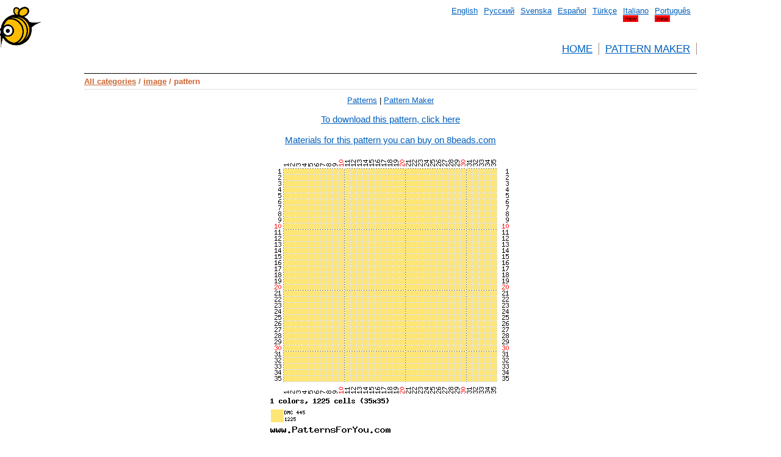

--- FILE ---
content_type: text/html;charset=utf-8
request_url: https://patternsforyou.com/en/patterns/pattern/403.html
body_size: 2256
content:
<?xml version="1.0" encoding="utf-8"?>
<!DOCTYPE html PUBLIC "-//W3C//DTD XHTML 1.0 Transitional//EN" "http://www.w3.org/TR/xhtml1/DTD/xhtml1-transitional.dtd">
<html xmlns="http://www.w3.org/1999/xhtml" xml:lang="" lang="en">
<head>
<meta http-equiv="Content-Type" content="text/html; charset=utf-8" />
<title>٭ Free PatternsCross Stitch Beading Loom Bricks Peyote Right Angle Weave Crossstitch Beadwork</title>
<link href="/css/default/style.css" rel="stylesheet" type="text/css" />
<meta name="keywords" content=",Free Patterns, Cross Stitch, Beading, Loom, Bricks, Peyote, Right Angle Weave, Crossstitch, Beadwork, fre, Cross Stitching, Crossstitching, stich, stiching, paterns, pcstitch" lang="" />
<meta name="description" content="Free Cross Stitch Pattern Maker  is a tiny online app for making cross stitch patterns in a few clicks Free Patterns, Cross Stitch, Beading, Loom, Bricks, Peyote, Right Angle Weave, Crossstitch, Beadwork, fre, Cross Stitching, Crossstitching, stich, stiching, paterns, pcstitch" lang="" />
<meta http-equiv="Cache-Control" content="no-cache" />
<meta http-equiv="Expires" content="0" />
<meta http-equiv="Pragma" content="no-cache" />
<meta name="google-site-verification" content="hB_G5BJsAS_qze4tSVRLhJ7VS7Uj_lTPZ8lfhAvclvE" />
</head>
<body>
<div id="header">
    <div class="column-in">
        <h1 id="logo" style="background-image: url(/images/default/logo_small.png);"><a href="/en/index.html" name="top"><span>Free Cross Stitch Pattern Maker  is a tiny online app for making cross stitch patterns in a few clicks Free Patterns, Cross Stitch, Beading, Loom, Bricks, Peyote, Right Angle Weave, Crossstitch, Beadwork, fre, Cross Stitching, Crossstitching, stich, stiching, paterns, pcstitch</span></a></h1>
        <ul id="language" style="background-color:transparent;">
            <li><a href="/pt/index.html"><span>Português</span></a><span style="vertical-align: super; background-color:red;font-size:80%;text-decoration: blink;">&nbsp;new&nbsp;</span></li>
            <li><a href="/it/index.html" title="Italian"><span>Italiano</span></a><span style="vertical-align: super; background-color:red;font-size:80%;text-decoration: blink;">&nbsp;new&nbsp;</span></li>
            <li><a href="/tr/index.html" title="Turkish"><span>Türkçe</span></a></li>
            <li><a href="/es/index.html" title="Swedish"><span>Español</span></a></li>
            <li><a href="/sv/index.html" title="Swedish"><span>Svenska</span></a></li>
            <li><a href="/ru/index.html" title="Russian"><span>Русский</span></a></li>
            <li><a href="/en/index.html" title="English"><span>English</span></a></li>
        </ul>	

		<span class="hidden"></span>
		<ul id="menu">
			<li><a href="/en/index.html">Home</a></li>
			<li><a href="/en/pattern_maker.html">Pattern Maker</a></li>
		</ul>
	</div>
</div>
<div id="top_login_form">
</div>
<div id="main1">
    <div id="main2">


<div style="width:160px;height:1200px;position:absolute;margin:0 0 0 -160px">
<!-- pfy: left  160x600 -->
<ins class="adsbygoogle"
     style="display:inline-block;width:160px;height:600px"
     data-ad-client="ca-pub-9431262693362097"
     data-ad-slot="9894292905"></ins>

<script>
(adsbygoogle = window.adsbygoogle || []).push({});
</script>		
	


 
<!-- pfy: 160x600 -->
<ins class="adsbygoogle"
     style="display:inline-block;width:160px;height:600px"
     data-ad-client="ca-pub-9431262693362097"
     data-ad-slot="3487832504"></ins>
<script>
(adsbygoogle = window.adsbygoogle || []).push({});
</script>				
 

	
</div>	
	
	    <div id="middle" style="margin:0;">
		    <div class="column-in">
		        <h2>
				  				      <a href="/en/categories.html">All categories</a> /<span> <a href="/en/patterns/image/208.html">image</a></span> / <strong>pattern</strong>							  	                                
				</h2>                               
				<div id="gallery">

                    <a href="/en/patterns/image/208.html">Patterns</a> |
                    <a href="/en/pattern_maker.html">Pattern Maker</a>
                    
					<p style="font-size:120%;"><a href="/en/download-pattern/403.html">To download this pattern, click here</a> 	</p>
					<p style="font-size:120%;"><a href="http://8beads.com">Materials for this pattern you can buy on 8beads.com</a></p>

                    <p><a href="/en/download-pattern/403.html"><img src="/gallery/tmp/0_157412683361d77adbc8be2_pattern_403.png" width="396" height="460" alt="pattern" title="Click for download (9 Kb)" /></a></p>
                    
					<p style="font-size:120%;"><a href="/en/download-pattern/403.html">To download this pattern, click here</a></p>
					<p style="font-size:120%;"><a href="http://8beads.com">Materials for this pattern you can buy on 8beads.com</a></p>
					
<br>		
<iframe src="https://www.facebook.com/plugins/like.php?href=http%3A%2F%2Fwww.patternsforyou.com%2Fen%2Fpatterns%2Fpattern%2F403.html&amp;layout=standard&amp;show_faces=true&amp;width=450&amp;action=like&amp;font&amp;colorscheme=light&amp;height=80" scrolling="no" frameborder="0" style="border:none; overflow:hidden; width:450px; height:80px;" allowTransparency="true"></iframe>
<div id="fb-root"></div><script src="https://connect.facebook.net/en_US/all.js#appId=APP_ID&amp;xfbml=1"></script><fb:comments href="http://www.patternsforyou.com/en/patterns/pattern/403.html" num_posts="2" width="600"></fb:comments>

			
					
   			    </div>
                                       
			</div>
		</div>

	    <div class="cleaner">&nbsp;</div>

    </div>
</div>
﻿<div id="footer">
<!-- pfy: foot banner -->
<ins class="adsbygoogle"
     style="display:inline-block;width:970px;height:250px"
     data-ad-client="ca-pub-9431262693362097"
     data-ad-slot="4905690107"></ins>
	 
<script>
(adsbygoogle = window.adsbygoogle || []).push({});
</script>




    <div class="column-in">
        <p>
		    <a href="/en/index.html">Home</a> |
			<a href="/en/pattern_maker.html">Pattern Maker</a> |
			<a href="/en/categories.html">Patterns</a>
        </p>
		<p>
			Copyright &copy;2006-2014, All Rights Reserved |
            <a href="&#109;&#97;&#105;&#108;&#116;&#111;&#58;%70%61%74%74%65%72%6e%73%66%6f%72%79%6f%75@%67%6d%61%69%6c.%63%6f%6d" >&#x70;&#x61;&#x74;&#x74;&#x65;&#x72;&#x6e;&#x73;&#x66;&#x6f;&#x72;&#x79;&#x6f;&#x75;&#x40;&#x67;&#x6d;&#x61;&#x69;&#x6c;&#x2e;&#x63;&#x6f;&#x6d;</a> 
			
		</p>
    </div>
</div>
<script>
 
  (function(i,s,o,g,r,a,m){i['GoogleAnalyticsObject']=r;i[r]=i[r]||function(){
  (i[r].q=i[r].q||[]).push(arguments)},i[r].l=1*new Date();a=s.createElement(o),
  m=s.getElementsByTagName(o)[0];a.async=1;a.src=g;m.parentNode.insertBefore(a,m)
  })(window,document,'script','//www.google-analytics.com/analytics.js','ga');

  ga('create', 'UA-350677-1', 'auto');
  ga('send', 'pageview');
 
</script>
<script async src="//pagead2.googlesyndication.com/pagead/js/adsbygoogle.js"></script><script defer src="https://static.cloudflareinsights.com/beacon.min.js/vcd15cbe7772f49c399c6a5babf22c1241717689176015" integrity="sha512-ZpsOmlRQV6y907TI0dKBHq9Md29nnaEIPlkf84rnaERnq6zvWvPUqr2ft8M1aS28oN72PdrCzSjY4U6VaAw1EQ==" data-cf-beacon='{"version":"2024.11.0","token":"ae5d62001dee41ef9c903366b8f44147","r":1,"server_timing":{"name":{"cfCacheStatus":true,"cfEdge":true,"cfExtPri":true,"cfL4":true,"cfOrigin":true,"cfSpeedBrain":true},"location_startswith":null}}' crossorigin="anonymous"></script>
</body>
</html>

--- FILE ---
content_type: text/html; charset=utf-8
request_url: https://www.google.com/recaptcha/api2/aframe
body_size: 269
content:
<!DOCTYPE HTML><html><head><meta http-equiv="content-type" content="text/html; charset=UTF-8"></head><body><script nonce="D-1jnU459OE9J4WQSB63Bw">/** Anti-fraud and anti-abuse applications only. See google.com/recaptcha */ try{var clients={'sodar':'https://pagead2.googlesyndication.com/pagead/sodar?'};window.addEventListener("message",function(a){try{if(a.source===window.parent){var b=JSON.parse(a.data);var c=clients[b['id']];if(c){var d=document.createElement('img');d.src=c+b['params']+'&rc='+(localStorage.getItem("rc::a")?sessionStorage.getItem("rc::b"):"");window.document.body.appendChild(d);sessionStorage.setItem("rc::e",parseInt(sessionStorage.getItem("rc::e")||0)+1);localStorage.setItem("rc::h",'1769213951238');}}}catch(b){}});window.parent.postMessage("_grecaptcha_ready", "*");}catch(b){}</script></body></html>

--- FILE ---
content_type: text/plain
request_url: https://www.google-analytics.com/j/collect?v=1&_v=j102&a=1195541544&t=pageview&_s=1&dl=https%3A%2F%2Fpatternsforyou.com%2Fen%2Fpatterns%2Fpattern%2F403.html&ul=en-us%40posix&dt=%D9%AD%20Free%20PatternsCross%20Stitch%20Beading%20Loom%20Bricks%20Peyote%20Right%20Angle%20Weave%20Crossstitch%20Beadwork&sr=1280x720&vp=1280x720&_u=IEBAAEABAAAAACAAI~&jid=494148512&gjid=422656390&cid=1226056962.1769213950&tid=UA-350677-1&_gid=436657372.1769213950&_r=1&_slc=1&z=63988391
body_size: -451
content:
2,cG-12TCD912FV